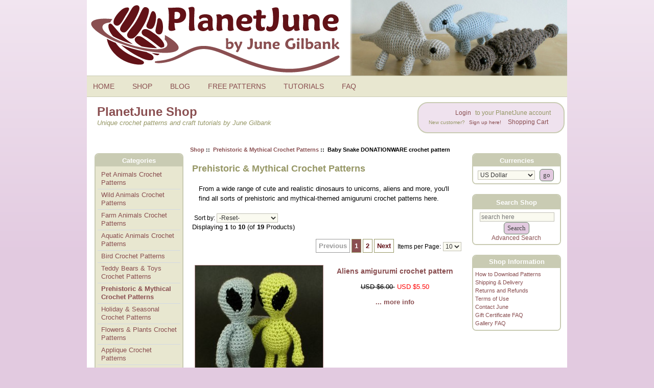

--- FILE ---
content_type: text/html; charset=utf-8
request_url: https://www.planetjune.com/shop/index.php?main_page=index&cPath=18&products_id=406&number_of_uploads=0
body_size: 8233
content:
<!DOCTYPE html PUBLIC "-//W3C//DTD XHTML 1.0 Transitional//EN" "http://www.w3.org/TR/xhtml1/DTD/xhtml1-transitional.dtd"><html xmlns="http://www.w3.org/1999/xhtml" dir="ltr" lang="en"><head><meta charset="utf-8"/><link rel="dns-prefetch" href="https://cdnjs.cloudflare.com"><link rel="dns-prefetch" href="https://code.jquery.com"><title>PlanetJune Shop: Prehistoric &amp; Mythical Amigurumi Crochet Patterns</title><meta name="keywords" content="" /><meta name="description" content="From a wide range of cute and realistic dinosaurs to unicorns, aliens and more, you'll find all sorts of prehistoric and mythical-themed amigurumi crochet patterns here." /><meta http-equiv="imagetoolbar" content="no"/><meta name="author" content="June Gilbank" /><meta name="generator" content="PlanetJune online shop" /><meta name="robots" content="max-image-preview:large"><meta name="p:domain_verify" content="76c48911ef8c37fc9b7e4d467b98c63f"/><meta name="google-site-verification" content="XAAj6svMBGDyfXadv9t8ISe3dHEjXn1AVCUNTo9f3tM" /><meta name="viewport" content="width=device-width, initial-scale=1" /><base href="https://www.planetjune.com/shop/" /><link rel="canonical" href="https://www.planetjune.com/shop/prehistoric-mythical-crochet-patterns-c-18.html?products_id=406" /><link rel="stylesheet" href="/blog/wp-content/themes/june9/style.css" type="text/css" media="screen" /><link rel="stylesheet" href="/menu.css" type="text/css" media="screen" /><script src="//ajax.googleapis.com/ajax/libs/jquery/3.6.0/jquery.min.js"></script><script async type="text/javascript" src="/js/quotes.js"></script><link rel="stylesheet" href="includes/templates/june3/css/stylesheet.css"/>
<link rel="stylesheet" href="includes/templates/june3/css/stylesheet_css_buttons.css"/>
<link rel="stylesheet" href="includes/templates/june3/css/stylesheet_prod_pagination.css"/>
<link rel="stylesheet" href="includes/templates/june3/css/stylesheet_zen_colorbox.css"/>
<script src="https://code.jquery.com/jquery-3.6.1.min.js" integrity="sha256-o88AwQnZB+VDvE9tvIXrMQaPlFFSUTR+nldQm1LuPXQ=" crossorigin="anonymous"></script><script>window.jQuery || document.write(unescape('%3Cscript src="includes/templates/june3/jscript/jquery.min.js"%3E%3C/script%3E'));</script><script>
if (typeof zcJS == "undefined" || !zcJS) {
  window.zcJS = { name: 'zcJS', version: '0.1.0.0' };
}

zcJS.ajax = function (options) {
  options.url = options.url.replace("&amp;", unescape("&amp;"));
  var deferred = jQuery.Deferred(function (d) {
      var securityToken = 'e6006d1b22fa9f551d555c3ba81c0016';
      var defaults = {
          cache: false,
          type: 'POST',
          traditional: true,
          dataType: 'json',
          timeout: 5000,
          data: jQuery.extend(true,{
            securityToken: securityToken
        }, options.data)
      },
      settings = jQuery.extend(true, {}, defaults, options);
      if (typeof(console.log) == 'function') {
          console.log( settings );
      }

      d.done(settings.success);
      d.fail(settings.error);
      d.done(settings.complete);
      var jqXHRSettings = jQuery.extend(true, {}, settings, {
          success: function (response, textStatus, jqXHR) {
            d.resolve(response, textStatus, jqXHR);
          },
          error: function (jqXHR, textStatus, errorThrown) {
              if (window.console) {
                if (typeof(console.log) == 'function') {
                  console.log(jqXHR);
                }
              }
              d.reject(jqXHR, textStatus, errorThrown);
          },
          complete: d.resolve
      });
      jQuery.ajax(jqXHRSettings);
   }).fail(function(jqXHR, textStatus, errorThrown) {
   var response = jqXHR.getResponseHeader('status');
   var responseHtml = jqXHR.responseText;
   var contentType = jqXHR.getResponseHeader("content-type");
   switch (response)
     {
       case '403 Forbidden':
         var jsonResponse = JSON.parse(jqXHR.responseText);
         var errorType = jsonResponse.errorType;
         switch (errorType)
         {
           case 'ADMIN_BLOCK_WARNING':
           break;
           case 'AUTH_ERROR':
           break;
           case 'SECURITY_TOKEN':
           break;

           default:
             alert('An Internal Error of type '+errorType+' was received while processing an ajax call. The action you requested could not be completed.');
         }
       break;
       default:
        if (jqXHR.status === 200) {
            if (contentType.toLowerCase().indexOf("text/html") >= 0) {
                document.open();
                document.write(responseHtml);
                document.close();
            }
         }
     }
   });

  var promise = deferred.promise();
  return promise;
};
zcJS.timer = function (options) {
  var defaults = {
    interval: 10000,
    startEvent: null,
    intervalEvent: null,
    stopEvent: null

},
  settings = jQuery.extend(true, {}, defaults, options);

  var enabled = new Boolean(false);
  var timerId = 0;
  var mySelf;
  this.Start = function()
  {
      this.enabled = new Boolean(true);

      mySelf = this;
      mySelf.settings = settings;
      if (mySelf.enabled)
      {
          mySelf.timerId = setInterval(
          function()
          {
              if (mySelf.settings.intervalEvent)
              {
                mySelf.settings.intervalEvent(mySelf);
              }
          }, mySelf.settings.interval);
          if (mySelf.settings.startEvent)
          {
            mySelf.settings.startEvent(mySelf);
          }
      }
  };
  this.Stop = function()
  {
    mySelf.enabled = new Boolean(false);
    clearInterval(mySelf.timerId);
    if (mySelf.settings.stopEvent)
    {
      mySelf.settings.stopEvent(mySelf);
    }
  };
};

</script>


<script type="text/javascript">
if (typeof jQuery == 'undefined') {
    document.write('script type="text/javascript" src="//code.jquery.com/jquery-1.12.4.min.js"><\/script>');
}
</script>

<!-- Google tag (gtag.js) --><script async src="https://www.googletagmanager.com/gtag/js?id=G-PCXVY592BX"></script><script>  window.dataLayer = window.dataLayer || [];  function gtag(){dataLayer.push(arguments);}  gtag('js', new Date());  gtag('config', 'G-PCXVY592BX');</script><!-- Matomo --><script>  var _paq = window._paq = window._paq || [];  /* tracker methods like "setCustomDimension" should be called before "trackPageView" */  _paq.push(['trackPageView']);  _paq.push(['enableLinkTracking']);  (function() {    var u="//www.planetjune.com/analytics/";    _paq.push(['setTrackerUrl', u+'matomo.php']);    _paq.push(['setSiteId', '6']);    var d=document, g=d.createElement('script'), s=d.getElementsByTagName('script')[0];    g.async=true; g.src=u+'matomo.js'; s.parentNode.insertBefore(g,s);  })();</script><!-- End Matomo Code --></head><body ontouchstart="" id="indexBody">

<div class="wrapper">


<!--bof-header logo and navigation display-->
<div id="headerWrapper">
<!--bof-branding display-->
<a href="/"><div id="header">
<img src="/images/planetjune_logo.png" alt="PlanetJune by June Gilbank logo" />
</div></a>
<nav id="topbar">
	<input type="checkbox" id="Menu-switcher" class="switch-input">
<ul id="Menu" class="topmenu">
    <li class="switch"><label onclick="" for="Menu-switcher"></label></li>
    <li class="topmenu"><a href="/" style="height:16px;line-height:16px;">HOME</a></li>
    <li class="topmenu"><a href="/shop" style="height:16px;line-height:16px;">SHOP</a></li>
    <li class="topmenu"><a href="/blog" style="height:16px;line-height:16px;">BLOG</a></li>
    <li class="topmenu"><a href="/free" style="height:16px;line-height:16px;">FREE PATTERNS</a></li>
    <li class="topmenu"><a href="/help" style="height:16px;line-height:16px;">TUTORIALS</a></li>
    <li class="topmenu"><a href="/faq" style="height:16px;line-height:16px;">FAQ</a></li>
<li class="topmenumobile">
  <div style="padding:6px;">
    <form name="quick_find" action="https://www.planetjune.com/shop/index.php?main_page=advanced_search_result" method="get">
          <input type="hidden" name="main_page" value="advanced_search_result">
          <input type="hidden" name="search_in_description" value="1">
          <input type="text" name="keyword" size="18" maxlength="100" style="width: 200px" placeholder="Search Shop">
          <input class="cssButton submit_button button button_search" type="submit" value="Search">
        </form>  </div>
</li>
</ul>    <div style="clear:both;"></div>
</nav>
<!--eof-branding display-->

<!--bof-navigation display-->
<header id="intro">   
<div class="boxcontent">
<div id="navMain">
<div class="login">

<!--shop link menu-->
	<ul class="back">
    <li><a href="/shop/index.php?main_page=login">Login</a> to your PlanetJune account<br />
<span style="font-size:0.8em">New customer? <a href="/shop/index.php?main_page=login">Sign up here!</a></span></li>
    <li><a href="https://www.planetjune.com/shop/shopping_cart.html">Shopping Cart</a></li>
	</ul>
<!--end shop link menu-->
</div>
</div>
</div>
<div class="pagetitle"><div class="section-header">PlanetJune Shop</div>
Unique crochet patterns and craft tutorials by June Gilbank</div>
</header>
<div class="navMainWrapper">
</div>
<!--eof-navigation display-->
<!--eof-header logo and navigation display-->

<!--bof-optional categories tabs navigation display-->
<!--eof-optional categories tabs navigation display-->

<!--bof-header ezpage links-->
<div class="navMainWrapper">
<div class="boxcontent">
</div>
</div>
<!--eof-header ezpage links-->
</div>

  
<div id="shopcolmask">
	<div id="shopcolmid">
		<div id="shopcolright">
			<div id="shopcol1wrap">
				<div id="shopcol1pad">
					<div id="shopcol1">


    <div id="centerContent">
	<div id="centerContentWrapper">
<!-- bof  breadcrumb -->
    <div id="navBreadCrumb">  <a href="https://www.planetjune.com/shop/">Shop</a>&nbsp;::&nbsp;
  <a href="https://www.planetjune.com/shop/prehistoric-mythical-crochet-patterns-c-18.html">Prehistoric & Mythical Crochet Patterns</a>&nbsp;::&nbsp;
Baby Snake DONATIONWARE crochet pattern
</div>
<!-- eof breadcrumb -->


<!-- bof upload alerts -->
<!-- eof upload alerts -->

<div class="centerColumn" id="indexProductList">

<h1 id="productListHeading">Prehistoric & Mythical Crochet Patterns</h1>

		
<div id="indexProductListCatDescription" class="content"><p>From a wide range of cute and realistic dinosaurs to unicorns, aliens and more, you&#39;ll find all sorts of prehistoric and mythical-themed amigurumi&nbsp;crochet patterns here.</p></div>


<form name="filter" action="https://www.planetjune.com/shop/" method="get"><input type="hidden" name="main_page" value="index"><input type="hidden" name="cPath" value="18"><input type="hidden" name="sort" value="20a"><label for="productListingSorter" class="inputLabel" style="float:none">Sort by:</label><select  name="product_listing_sorter_id" id="productListingSorter" onchange="this.form.submit()">
  <option value="0" selected="selected">-Reset-</option>
  <option value="1">Name (A-Z)</option>
  <option value="2">
Name (Z-A)</option>
  <option value="3">
Price (low to high)</option>
  <option value="4">
Price (high to low)</option>
  <option value="5">
Newest</option>
  <option value="6">
Most Popular</option>
</select>
</form>
<br class="clearBoth">
					   
<div id="productListing">

<div id="productsListingTopNumber" class="navSplitPagesResult back">Displaying <strong>1</strong> to <strong>10</strong> (of <strong>19</strong> Products)</div>
<br><br>
<div id="productsListingListingTopLinks" class="navSplitPagesLinks forward"><div class="ppNextPrevWrapper"><div class="prod-pagination"><ul class="pp_float pagination-links"><li><span class="prevnext disablelink">Previous</span></li><li><a href="https://www.planetjune.com/shop/prehistoric-mythical-crochet-patterns-c-18.html?products_id=406&amp;sort=20a&amp;page=1" class="currentpage" title="Page 1">1</a></li><li><a href="https://www.planetjune.com/shop/prehistoric-mythical-crochet-patterns-c-18.html?products_id=406&amp;sort=20a&amp;page=2" title="Page 2">2</a></li><li><a href="https://www.planetjune.com/shop/prehistoric-mythical-crochet-patterns-c-18.html?products_id=406&amp;sort=20a&amp;page=2" class="prevnext" title="Next Page">Next</a></li></ul><div class="clearBoth"></div></div><div class="pp-selections">
<div class="pp_count"><form name="pp_count_form1" action="https://www.planetjune.com/shop/prehistoric-mythical-crochet-patterns-c-18.html?products_id=406&amp;sort=20a" method="get"><input type="hidden" name="sort" value="20a"><input type="hidden" name="main_page" value="index"><input type="hidden" name="cPath" value="18">Items per Page: <select  name="pagecount" id="pp-pc-1" onchange="this.form.submit();">
  <option value="10" selected="selected">10</option>
  <option value="all">All</option>
</select>
</form></div>
<div class="clearBoth"></div></div><div class="clearBoth"></div></div></div>
<br class="clearBoth">

<div id="cat18Table" class="tabTable">
  <div  class="productListing-odd">
   <div class="productListing-data"><div class="PL_image"><a href="https://www.planetjune.com/shop/aliens-amigurumi-crochet-pattern-p-261.html?cPath=18"><img src="bmz_cache/m/mp041jpg.image.250x250.jpg" title="Aliens amigurumi crochet pattern" alt="(image for) Aliens amigurumi crochet pattern" width="250" height="250" class="listingProductImage"></a></div></div>
   <div class="productListing-data"><div class="PL_title"><h3 class="itemTitle">
                        <a class="" href="https://www.planetjune.com/shop/aliens-amigurumi-crochet-pattern-p-261.html?cPath=18">Aliens amigurumi crochet pattern</a>
                        </h3></div></div>
   <div class="productListing-data"><div class="PL_price"><span class="normalprice">USD $6.00 </span>&nbsp;<span class="productSpecialPrice">USD $5.50</span><br><br><a class="moreinfoLink list-more" href="https://www.planetjune.com/shop/aliens-amigurumi-crochet-pattern-p-261.html?cPath=18" title="261">... more info</a><br><br></div></div>
  </div>
  <div  class="productListing-even">
   <div class="productListing-data"><div class="PL_image"><a href="https://www.planetjune.com/shop/dinosaurs-sets-1-1x-six-amigurumi-crochet-patterns-p-262.html?cPath=18"><img src="bmz_cache/x/xc001jpg.image.250x250.jpg" title="Dinosaurs Sets 1 & 1X - SIX amigurumi crochet patterns" alt="(image for) Dinosaurs Sets 1 & 1X - SIX amigurumi crochet patterns" width="250" height="250" class="listingProductImage"></a></div></div>
   <div class="productListing-data"><div class="PL_title"><h3 class="itemTitle">
                        <a class="" href="https://www.planetjune.com/shop/dinosaurs-sets-1-1x-six-amigurumi-crochet-patterns-p-262.html?cPath=18">Dinosaurs Sets 1 & 1X - SIX amigurumi crochet patterns</a>
                        </h3></div></div>
   <div class="productListing-data"><div class="PL_price"><span class="normalprice">USD $20.50 </span>&nbsp;<span class="productSpecialPrice">USD $19.50</span><br><br><a class="moreinfoLink list-more" href="https://www.planetjune.com/shop/dinosaurs-sets-1-1x-six-amigurumi-crochet-patterns-p-262.html?cPath=18" title="262">... more info</a><br><br></div></div>
  </div>
  <div  class="productListing-odd">
   <div class="productListing-data"><div class="PL_image"><a href="https://www.planetjune.com/shop/dinosaurs-sets-2-2x-six-amigurumi-crochet-patterns-p-263.html?cPath=18"><img src="bmz_cache/x/xc002jpg.image.250x250.jpg" title="Dinosaurs Sets 2 & 2X - SIX amigurumi crochet patterns" alt="(image for) Dinosaurs Sets 2 & 2X - SIX amigurumi crochet patterns" width="250" height="250" class="listingProductImage"></a></div></div>
   <div class="productListing-data"><div class="PL_title"><h3 class="itemTitle">
                        <a class="" href="https://www.planetjune.com/shop/dinosaurs-sets-2-2x-six-amigurumi-crochet-patterns-p-263.html?cPath=18">Dinosaurs Sets 2 & 2X - SIX amigurumi crochet patterns</a>
                        </h3></div></div>
   <div class="productListing-data"><div class="PL_price"><span class="normalprice">USD $20.50 </span>&nbsp;<span class="productSpecialPrice">USD $19.50</span><br><br><a class="moreinfoLink list-more" href="https://www.planetjune.com/shop/dinosaurs-sets-2-2x-six-amigurumi-crochet-patterns-p-263.html?cPath=18" title="263">... more info</a><br><br></div></div>
  </div>
  <div  class="productListing-even">
   <div class="productListing-data"><div class="PL_image"><a href="https://www.planetjune.com/shop/dinosaurs-sets-3-3x-six-amigurumi-crochet-patterns-p-264.html?cPath=18"><img src="bmz_cache/x/xc003jpg.image.250x250.jpg" title="Dinosaurs Sets 3 & 3X - SIX amigurumi crochet patterns" alt="(image for) Dinosaurs Sets 3 & 3X - SIX amigurumi crochet patterns" width="250" height="250" class="listingProductImage"></a></div></div>
   <div class="productListing-data"><div class="PL_title"><h3 class="itemTitle">
                        <a class="" href="https://www.planetjune.com/shop/dinosaurs-sets-3-3x-six-amigurumi-crochet-patterns-p-264.html?cPath=18">Dinosaurs Sets 3 & 3X - SIX amigurumi crochet patterns</a>
                        </h3></div></div>
   <div class="productListing-data"><div class="PL_price"><span class="normalprice">USD $20.50 </span>&nbsp;<span class="productSpecialPrice">USD $19.50</span><br><br><a class="moreinfoLink list-more" href="https://www.planetjune.com/shop/dinosaurs-sets-3-3x-six-amigurumi-crochet-patterns-p-264.html?cPath=18" title="264">... more info</a><br><br></div></div>
  </div>
  <div  class="productListing-odd">
   <div class="productListing-data"><div class="PL_image"><a href="https://www.planetjune.com/shop/horse-unicorn-and-pegasus-three-amigurumi-crochet-patterns-p-301.html?cPath=18"><img src="bmz_cache/x/xc012jpg.image.250x250.jpg" title="Horse, Unicorn and Pegasus - THREE amigurumi crochet patterns" alt="(image for) Horse, Unicorn and Pegasus - THREE amigurumi crochet patterns" width="250" height="250" class="listingProductImage"></a></div></div>
   <div class="productListing-data"><div class="PL_title"><h3 class="itemTitle">
                        <a class="" href="https://www.planetjune.com/shop/horse-unicorn-and-pegasus-three-amigurumi-crochet-patterns-p-301.html?cPath=18">Horse, Unicorn and Pegasus - THREE amigurumi crochet patterns</a>
                        </h3></div></div>
   <div class="productListing-data"><div class="PL_price"><span class="normalprice">USD $10.00 </span>&nbsp;<span class="productSpecialPrice">USD $9.00</span><br><br><a class="moreinfoLink list-more" href="https://www.planetjune.com/shop/horse-unicorn-and-pegasus-three-amigurumi-crochet-patterns-p-301.html?cPath=18" title="301">... more info</a><br><br></div></div>
  </div>
  <div  class="productListing-even">
   <div class="productListing-data"><div class="PL_image"><a href="https://www.planetjune.com/shop/magic-lamp-crochet-pattern-p-241.html?cPath=18"><img src="bmz_cache/m/mp033jpg.image.250x250.jpg" title="Magic Lamp crochet pattern" alt="(image for) Magic Lamp crochet pattern" width="250" height="250" class="listingProductImage"></a></div></div>
   <div class="productListing-data"><div class="PL_title"><h3 class="itemTitle">
                        <a class="" href="https://www.planetjune.com/shop/magic-lamp-crochet-pattern-p-241.html?cPath=18">Magic Lamp crochet pattern</a>
                        </h3></div></div>
   <div class="productListing-data"><div class="PL_price"><span class="normalprice">USD $6.50 </span>&nbsp;<span class="productSpecialPrice">USD $6.00</span><br><br><a class="moreinfoLink list-more" href="https://www.planetjune.com/shop/magic-lamp-crochet-pattern-p-241.html?cPath=18" title="241">... more info</a><br><br></div></div>
  </div>
  <div  class="productListing-odd">
   <div class="productListing-data"><div class="PL_image"><a href="https://www.planetjune.com/shop/yeti-and-bigfoot-amigurumi-crochet-pattern-p-122.html?cPath=18"><img src="bmz_cache/m/mp014jpg.image.250x250.jpg" title="Yeti and Bigfoot - amigurumi crochet pattern" alt="(image for) Yeti and Bigfoot - amigurumi crochet pattern" width="250" height="250" class="listingProductImage"></a></div></div>
   <div class="productListing-data"><div class="PL_title"><h3 class="itemTitle">
                        <a class="" href="https://www.planetjune.com/shop/yeti-and-bigfoot-amigurumi-crochet-pattern-p-122.html?cPath=18">Yeti and Bigfoot - amigurumi crochet pattern</a>
                        </h3></div></div>
   <div class="productListing-data"><div class="PL_price"><span class="normalprice">USD $6.00 </span>&nbsp;<span class="productSpecialPrice">USD $5.50</span><br><br><a class="moreinfoLink list-more" href="https://www.planetjune.com/shop/yeti-and-bigfoot-amigurumi-crochet-pattern-p-122.html?cPath=18" title="122">... more info</a><br><br></div></div>
  </div>
  <div  class="productListing-even">
   <div class="productListing-data"><div class="PL_image"><a href="https://www.planetjune.com/shop/brachiosaurus-amigurumi-dinosaur-crochet-pattern-p-66.html?cPath=18"><img src="bmz_cache/d/ds001jpg.image.250x250.jpg" title="Brachiosaurus - amigurumi dinosaur crochet pattern" alt="(image for) Brachiosaurus - amigurumi dinosaur crochet pattern" width="250" height="250" class="listingProductImage"></a></div></div>
   <div class="productListing-data"><div class="PL_title"><h3 class="itemTitle">
                        <a class="" href="https://www.planetjune.com/shop/brachiosaurus-amigurumi-dinosaur-crochet-pattern-p-66.html?cPath=18">Brachiosaurus - amigurumi dinosaur crochet pattern</a>
                        </h3></div></div>
   <div class="productListing-data"><div class="PL_price"><span class="normalprice">USD $6.00 </span>&nbsp;<span class="productSpecialPrice">USD $5.50</span><br><br><a class="moreinfoLink list-more" href="https://www.planetjune.com/shop/brachiosaurus-amigurumi-dinosaur-crochet-pattern-p-66.html?cPath=18" title="66">... more info</a><br><br></div></div>
  </div>
  <div  class="productListing-odd">
   <div class="productListing-data"><div class="PL_image"><a href="https://www.planetjune.com/shop/stegosaurus-amigurumi-dinosaur-crochet-pattern-p-67.html?cPath=18"><img src="bmz_cache/d/ds002jpg.image.250x250.jpg" title="Stegosaurus - amigurumi dinosaur crochet pattern" alt="(image for) Stegosaurus - amigurumi dinosaur crochet pattern" width="250" height="250" class="listingProductImage"></a></div></div>
   <div class="productListing-data"><div class="PL_title"><h3 class="itemTitle">
                        <a class="" href="https://www.planetjune.com/shop/stegosaurus-amigurumi-dinosaur-crochet-pattern-p-67.html?cPath=18">Stegosaurus - amigurumi dinosaur crochet pattern</a>
                        </h3></div></div>
   <div class="productListing-data"><div class="PL_price"><span class="normalprice">USD $6.00 </span>&nbsp;<span class="productSpecialPrice">USD $5.50</span><br><br><a class="moreinfoLink list-more" href="https://www.planetjune.com/shop/stegosaurus-amigurumi-dinosaur-crochet-pattern-p-67.html?cPath=18" title="67">... more info</a><br><br></div></div>
  </div>
  <div  class="productListing-even">
   <div class="productListing-data"><div class="PL_image"><a href="https://www.planetjune.com/shop/triceratops-amigurumi-dinosaur-crochet-pattern-p-68.html?cPath=18"><img src="bmz_cache/d/ds003jpg.image.250x250.jpg" title="Triceratops - amigurumi dinosaur crochet pattern" alt="(image for) Triceratops - amigurumi dinosaur crochet pattern" width="250" height="250" class="listingProductImage"></a></div></div>
   <div class="productListing-data"><div class="PL_title"><h3 class="itemTitle">
                        <a class="" href="https://www.planetjune.com/shop/triceratops-amigurumi-dinosaur-crochet-pattern-p-68.html?cPath=18">Triceratops - amigurumi dinosaur crochet pattern</a>
                        </h3></div></div>
   <div class="productListing-data"><div class="PL_price"><span class="normalprice">USD $6.00 </span>&nbsp;<span class="productSpecialPrice">USD $5.50</span><br><br><a class="moreinfoLink list-more" href="https://www.planetjune.com/shop/triceratops-amigurumi-dinosaur-crochet-pattern-p-68.html?cPath=18" title="68">... more info</a><br><br></div></div>
  </div>
</div>
<br class="clearBoth"><br>

<div id="productsListingBottomNumber" class="navSplitPagesResult back">Displaying <strong>1</strong> to <strong>10</strong> (of <strong>19</strong> Products)</div>
<br><br>
<div  id="productsListingListingBottomLinks" class="navSplitPagesLinks forward"><div class="ppNextPrevWrapper"><div class="prod-pagination"><ul class="pp_float pagination-links"><li><span class="prevnext disablelink">Previous</span></li><li><a href="https://www.planetjune.com/shop/prehistoric-mythical-crochet-patterns-c-18.html?products_id=406&amp;sort=20a&amp;page=1" class="currentpage" title="Page 1">1</a></li><li><a href="https://www.planetjune.com/shop/prehistoric-mythical-crochet-patterns-c-18.html?products_id=406&amp;sort=20a&amp;page=2" title="Page 2">2</a></li><li><a href="https://www.planetjune.com/shop/prehistoric-mythical-crochet-patterns-c-18.html?products_id=406&amp;sort=20a&amp;page=2" class="prevnext" title="Next Page">Next</a></li></ul><div class="clearBoth"></div></div><div class="pp-selections">
<div class="pp_count"><form name="pp_count_form2" action="https://www.planetjune.com/shop/prehistoric-mythical-crochet-patterns-c-18.html?products_id=406&amp;sort=20a" method="get"><input type="hidden" name="sort" value="20a"><input type="hidden" name="main_page" value="index"><input type="hidden" name="cPath" value="18">Items per Page: <select  name="pagecount" id="pp-pc-2" onchange="this.form.submit();">
  <option value="10" selected="selected">10</option>
  <option value="all">All</option>
</select>
</form></div>
<div class="clearBoth"></div></div><div class="clearBoth"></div></div></div>
<br class="clearBoth">

</div>




</div>
</div></div>

</div></div></div>

<div id="shopsidebars">
	<div id="shopcol2">


 <div id="navColumnOne" class="columnLeft" style="width: 190px">
<div id="navColumnOneWrapper" style="width: 170px">
<!--// bof: categories //-->
<div class="box-container" id="categories" style="width: 170px">
    <h3 class="box-heading" id="categoriesHeading">Categories</h3>
    <div class="box-content">
        <div id="categoriesContent" class="sideBoxContent"><ul class="list-links">
<li><a class="category-top" href="https://www.planetjune.com/shop/pet-animals-crochet-patterns-c-12.html&products_id=406&sort=20a&">Pet Animals Crochet Patterns</a></li>
<li><a class="category-top" href="https://www.planetjune.com/shop/wild-animals-crochet-patterns-c-17.html&products_id=406&sort=20a&">Wild Animals Crochet Patterns</a></li>
<li><a class="category-top" href="https://www.planetjune.com/shop/farm-animals-crochet-patterns-c-14.html&products_id=406&sort=20a&">Farm Animals Crochet Patterns</a></li>
<li><a class="category-top" href="https://www.planetjune.com/shop/aquatic-animals-crochet-patterns-c-16.html&products_id=406&sort=20a&">Aquatic Animals Crochet Patterns</a></li>
<li><a class="category-top" href="https://www.planetjune.com/shop/bird-crochet-patterns-c-35.html&products_id=406&sort=20a&">Bird Crochet Patterns</a></li>
<li><a class="category-top" href="https://www.planetjune.com/shop/teddy-bears-toys-crochet-patterns-c-19.html&products_id=406&sort=20a&">Teddy Bears & Toys Crochet Patterns</a></li>
<li><a class="category-top" href="https://www.planetjune.com/shop/prehistoric-mythical-crochet-patterns-c-18.html&products_id=406&sort=20a&"><span class="category-subs-selected">Prehistoric & Mythical Crochet Patterns</span></a></li>
<li><a class="category-top" href="https://www.planetjune.com/shop/holiday-seasonal-crochet-patterns-c-20.html&products_id=406&sort=20a&">Holiday & Seasonal Crochet Patterns</a></li>
<li><a class="category-top" href="https://www.planetjune.com/shop/flowers-plants-crochet-patterns-c-15.html&products_id=406&sort=20a&">Flowers & Plants Crochet Patterns</a></li>
<li><a class="category-top" href="https://www.planetjune.com/shop/applique-crochet-patterns-c-38.html&products_id=406&sort=20a&">Applique Crochet Patterns</a></li>
<li><a class="category-top" href="https://www.planetjune.com/shop/turtle-beach-collection-crochet-patterns-c-39.html&products_id=406&sort=20a&">Turtle Beach Collection Crochet Patterns</a></li>
<li><a class="category-top" href="https://www.planetjune.com/shop/expansion-pack-crochet-patterns-c-33.html&products_id=406&sort=20a&">Expansion Pack Crochet Patterns</a></li>
<li><a class="category-top" href="https://www.planetjune.com/shop/planetjune-accessories-crochet-patterns-c-30.html&products_id=406&sort=20a&">PlanetJune Accessories Crochet Patterns</a></li>
<li><a class="category-top" href="https://www.planetjune.com/shop/crochet-pattern-multipack-deals-c-22.html&products_id=406&sort=20a&">Crochet Pattern Multipack DEALS</a></li>
<li><a class="category-top" href="https://www.planetjune.com/shop/donationware-crochet-patterns-c-26.html&products_id=406&sort=20a&">Donationware Crochet Patterns</a></li>
<li><a class="category-top" href="https://www.planetjune.com/shop/crochet-craft-ebooks-c-37.html&products_id=406&sort=20a&">Crochet & Craft eBooks</a></li>
<li><a class="category-top" href="https://www.planetjune.com/shop/crochet-tools-c-10.html&products_id=406&sort=20a&">Crochet Tools</a></li>
<li><a class="category-top" href="https://www.planetjune.com/shop/gift-certificates-c-6.html&products_id=406&sort=20a&">Gift Certificates</a></li>
<li><a class="category-top" href="https://www.planetjune.com/shop/punchneedle-patterns-c-27.html&products_id=406&sort=20a&">Punchneedle Patterns</a></li>
<li><a class="category-top" href="https://www.planetjune.com/shop/papercraft-tutorials-c-36.html&products_id=406&sort=20a&">Papercraft Tutorials</a></li>
<li><a class="category-top" href="https://www.planetjune.com/shop/craft-tutorials-c-32.html&products_id=406&sort=20a&">Craft Tutorials</a></li>
<hr id="catBoxDivider">
<li><a class="category-links" href="https://www.planetjune.com/shop/products_new.html">New Products ...</a></li>
<li><a class="category-links" href="https://www.planetjune.com/shop/featured_products.html">Featured Products ...</a></li>
<li><a class="category-links" href="https://www.planetjune.com/shop/products_all.html">All Products ...</a></li>
</ul></div>    </div>
</div>
<!--// eof: categories //-->
<div id="testimonial">
<div id="speech" style="margin-top:15px">
	<div style="text-align:center; padding-bottom:8px"><img src="/images/5stars.png" alt="5 out of 5 stars" width="110" height="18"></div><div id="quote"></div>
<em><div id="cite"></div></em>
<div style="text-align:right; padding-top:3px">...<a href="/testimonials" target="_blank">Read More >></a></div></div>
<div id="bubble"></div>
</div></div></div>

</div>

<div id="shopcol3">

<div id="navColumnTwo" class="columnRight" style="width: 180px">
<div id="navColumnTwoWrapper" style="width: 170px">
<div class="box-container" style="width: 170px">
    <h3 class="box-heading" id="currenciesHeading">Currencies</h3>
    <div class="box-content">
        <div id="currenciesContent" class="sideBoxContent centeredContent"><form name="currencies_form" action="https://www.planetjune.com/shop/" method="get"><select  id="select-currency" name="currency">
  <option value="USD" selected="selected">US Dollar</option>
  <option value="CAD">Canadian Dollar</option>
</select>
<input type="hidden" name="main_page" value="index"><input type="hidden" name="cPath" value="18"><input type="hidden" name="products_id" value="406"><input type="hidden" name="sort" value="20a"><input class="cssButton submit_button button  button_submit" onmouseover="this.className='cssButtonHover  button_submit button_submitHover'" onmouseout="this.className='cssButton submit_button button  button_submit'" type="submit" value="go"></form></div>    </div>
</div>
<!--// eof: currencies //-->

<div class="box-container" style="width: 170px">
    <h3 class="box-heading" id="searchHeading"><label>Search Shop</label></h3>
    <div class="box-content">
        <div id="searchContent" class="sideBoxContent centeredContent"><form name="quick_find" action="https://www.planetjune.com/shop/index.php?main_page=search_result" method="get"><input type="hidden" name="main_page" value="search_result"><input type="hidden" name="search_in_description" value="1"><input type="text" name="keyword" size="18" maxlength="100" style="width: 140px" placeholder="search here"  aria-label="search here"><br><input class="cssButton submit_button button  button_search" onmouseover="this.className='cssButtonHover  button_search button_searchHover'" onmouseout="this.className='cssButton submit_button button  button_search'" type="submit" value="Search"><br><a href="https://www.planetjune.com/shop/index.php?main_page=search">Advanced Search</a></form></div>    </div>
</div>
<!--// eof: search //-->

<div class="box-container" style="width: 170px">
    <h3 class="box-heading" id="ezpagesHeading">Shop Information</h3>
    <div class="box-content">
        <div id="ezpagesContent" class="sideBoxContent">
<ul style="margin: 0; padding: 0; list-style-type: none;">
<li><a href="https://www.planetjune.com/shop/index.php?main_page=downloads">How to Download Patterns</a></li>
<li><a href="https://www.planetjune.com/shop/shippinginfo.html">Shipping & Delivery</a></li>
<li><a href="https://www.planetjune.com/shop/returns-and-refunds-ezp-22.html">Returns and Refunds</a></li>
<li><a href="https://www.planetjune.com/shop/index.php?main_page=copyright_terms">Terms of Use</a></li>
<li><a href="https://www.planetjune.com/shop/contact_us.html">Contact June</a></li>
<li><a href="https://www.planetjune.com/shop/gv_faq.html">Gift Certificate FAQ</a></li>
<li><a href="https://www.planetjune.com/shop/gallery-faq-ezp-23.html">Gallery FAQ</a></li>
</ul>
</div>    </div>
</div>
<!--// eof: ezpages //-->
</div>
</div>

</div></div>

</div>

</div></div>



<footer class="footer">
<!--bof-navigation display -->
<br />
<div id="colmask">
<div id="footermenu">

	<div class="footercol">
	  <div class="title">PlanetJune</div>
	  <a class="foot" href="/">Home</a><br />
	  <a class="foot" href="/blog/">Blog (news &amp; updates)</a><br />
	  <a class="foot" href="/community/">Community</a><br />
	  <a class="foot" href="/blog/contact/">Contact June</a><br />
	  <a class="foot" href="/support/">&hearts; Support PlanetJune &hearts;</a><br />
	</div>

	<div class="footercol">
	  <div class="title">Shop</div>
	  <a class="foot" href="/shop/">Pattern Shop</a><br />
	  <a class="foot" href="/terms">User Licence (Patterns)</a><br />
	  <a class="foot" href="/planetjune_catalogue.pdf">Pattern Catalogue (PDF)</a><br />
	</div>

	<div class="footercol">
	  <div class="title">Learn</div>
	  <a class="foot" href="/blog/tutorials/crochet-tutorials/">Crochet Tutorials</a><br />
	  <a class="foot" href="/blog/free-crochet-patterns/">Free Crochet Patterns</a><br />
	  <a class="foot" href="/blog/tutorials/">Craft Project Tutorials</a><br />
	  <a class="foot" href="/blog/punchneedle/">Punchneedle Embroidery</a><br />
	  <a class="foot" href="/blog/papercraft">Papercraft</a><br />
	</div>

	<div class="footercol">
	  <div class="title">About</div>
	  <a class="foot" href="/blog/about/">About June</a><br />
	  <a class="foot" href="/testimonials">Testimonials</a><br />
	  <a class="foot" href="/faq/">PlanetJune FAQ</a><br />
	  <a class="foot" href="/blog/privacy-policy-and-disclosure/">Privacy Policy</a><br />
	  <a class="foot" href="/blog/publications-and-media/">Publications and Media</a><br />
	</div>

<!--<div class="footercol">
<div class="title">Home</div>
<a class="foot" href="/">PlanetJune Homepage</a><br />
<br />
<div class="title">Buy</div>
<a class="foot" href="/shop/">Pattern Shop</a><br />
<a class="foot" href="/commissions/">Commission a Pattern</a><br />
<a class="foot" href="/buytoys/">Commission a Toy</a><br />
<br />
<div class="title">Contact</div>
<a class="foot" href="/blog/contact/">Contact June</a><br />
</div>
<div class="footercol">
<div class="title">Learn</div>
<a class="foot" href="/blog/tutorials/crochet-tutorials/">Crochet Tutorials</a><br /><a class="foot" href="/blog/free-crochet-patterns/">Free Crochet Patterns</a><br />
<a class="foot" href="/blog/tutorials/">Craft Project Tutorials</a><br />
<a class="foot" href="/blog/punchneedle/">Punchneedle Embroidery</a><br />
<a class="foot" href="/blog/papercraft">Papercraft</a><br />
<br />
<div class="title">Info</div>
<a class="foot" href="/blog/">Blog (news &amp; updates)</a><br />
<a class="foot" href="/faq/">PlanetJune FAQ</a><br />
<a class="foot" href="/terms">User Licence (Patterns)</a><br />
<a class="foot" href="/planetjune_catalogue.pdf">Pattern Catalogue (PDF)</a><br />
</div>
<div class="footercol">
<div class="title">About</div>
<a class="foot" href="/blog/about/">About June</a><br />
<a class="foot" href="/testimonials">Testimonials</a><br />
<a class="foot" href="/blog/publications-and-media/">Publications and Media</a><br />
<a class="foot" href="/blog/art-projects/">June's Art Projects</a><br />
<a class="foot" href="/blog/privacy-policy-and-disclosure/">Privacy Policy</a><br />
<br />
<div class="title">Support</div>
<a class="foot" href="/support/">&hearts; Support PlanetJune &hearts;</a><br />
</div>
<div class="footercol">
<div class="title">Follow</div>
<a class="foot" href="/list"><img src="/blog/buttons/email.png" alt="email icon" width="16" height="16" /> Email newsletter</a><br />
<a class="foot" href="/blog/feed/"><img src="/blog/buttons/feed.png" alt="rss icon" width="16" height="16" /> RSS</a><br />
<a class="foot" href="https://www.facebook.com/planetjune"><img src="/blog/buttons/facebook.png" alt="facebook icon" width="16" height="16" /> Facebook</a><br />
<a class="foot" href="https://instagram.com/PlanetJune"><img src="/blog/buttons/instagram.png" alt="instagram icon" width="16" height="16" /> Instagram</a><br />
<a class="foot" href="https://www.youtube.com/planetjune"><img src="/blog/buttons/youtube.png" alt="youtube icon" width="16" height="16" /> YouTube</a><br />
<a class="foot" href="https://www.ravelry.com/people/planetjune"><img src="/blog/buttons/ravelry.png" alt="ravelry icon" width="16" height="16" /> Ravelry: June</a><br />
<a class="foot" href="https://www.ravelry.com/groups/planetjune-crochet-designs"><img src="/blog/buttons/ravelry.png" alt="ravelry icon" width="16" height="16" /> Ravelry: PlanetJune group</a><br />
</div>-->
<style>
.footer-social-icons {
  display: flex;
  gap: 20px;
  justify-content: center;
  align-items: center;
  padding: 10px 0;
}

.footer-social-icons a {
  display: inline-block;
  transition: transform 0.2s ease;
}

.footer-social-icons img {
  width: 32px;
  height: 32px;
  display: block;
}
</style>

<div style="clear:both;">

	<div class="footer-social-icons">
	  <a href="/list" title="Email Newsletter">
		<img src="/images/icons/email_white.svg" alt="Email" />
	  </a>
	  <a href="/blog/feed/" title="RSS Feed">
		<img src="/images/icons/rss_white.svg" alt="RSS" />
	  </a>
	  <a href="https://www.facebook.com/planetjune" title="Facebook">
		<img src="/images/icons/facebook_white.svg" alt="Facebook" />
	  </a>
	  <a href="https://instagram.com/PlanetJune" title="Instagram">
		<img src="/images/icons/instagram_white.svg" alt="Instagram" />
	  </a>
	  <a href="https://www.youtube.com/planetjune" title="YouTube">
		<img src="/images/icons/youtube_white.svg" alt="YouTube" />
	  </a>
	  <a href="https://www.ravelry.com/groups/planetjune-crochet-designs" title="Ravelry">
		<img src="/images/icons/ravelry_white.svg" alt="Ravelry" />
	  </a>
	  <a href="https://discord.com/invite/Y3fsSevdcK" title="Discord">
		<img src="/images/icons/discord_white.svg" alt="Discord" />
	  </a>
	</div>

</div>

<br />
    <div style="clear:both;"></div>
</div>

</div><!--eof-navigation display -->

<!--bof-ip address display -->
<!--eof-ip address display -->

<!--bof-banner #5 display -->
<!--eof-banner #5 display -->

<!--bof- site copyright display -->
<div id="footer">
<div id="siteinfoLegal" class="legalCopyright" style="float:right"><p>All content copyright &copy; 2006-2026 June Gilbank</p></div>
</div>
<!--eof- site copyright display -->

</footer>

<!-- Piwik with E-Commerce Tracking-->
<script type="text/javascript">
	var pkBaseURL = (("https:" == document.location.protocol) ? "https://www.planetjune.com/analytics/" : "http://www.planetjune.com/analytics/");
	document.write(unescape("%3Cscript src='" + pkBaseURL + "piwik.js' type='text/javascript'%3E%3C/script%3E"));
</script>
<script type="text/javascript">
	try {
		var piwikTracker = Piwik.getTracker(pkBaseURL + "piwik.php", 6);
		piwikTracker.setEcommerceView(productSku = false,productName = false,category = "Prehistoric & Mythical Crochet Patterns");
		piwikTracker.trackPageView();
		piwikTracker.enableLinkTracking();
		piwikTracker.setConversionAttributionFirstReferrer();
	} catch( err ) {}
</script>
<noscript><p><img src="https://www.planetjune.com/analytics//piwik.php?idsite=6" style="border:0" alt="" /></p></noscript>
<!-- End Piwik E-Commerce Tracking Code -->									  


</div>
<!--bof- banner #6 display -->
<!--eof- banner #6 display -->

</body></html>


--- FILE ---
content_type: image/svg+xml
request_url: https://www.planetjune.com/images/icons/ravelry_white.svg
body_size: 1288
content:
<?xml version="1.0" encoding="utf-8"?>
<!-- Generator: Adobe Illustrator 13.0.0, SVG Export Plug-In . SVG Version: 6.00 Build 14948)  -->
<!DOCTYPE svg PUBLIC "-//W3C//DTD SVG 1.1//EN" "http://www.w3.org/Graphics/SVG/1.1/DTD/svg11.dtd">
<svg version="1.1" id="Layer_1" xmlns="http://www.w3.org/2000/svg" xmlns:xlink="http://www.w3.org/1999/xlink" x="0px" y="0px"
	 width="800px" height="800px" viewBox="0 0 800 800" enable-background="new 0 0 800 800" xml:space="preserve">
<title>Ravelry</title>
<path fill="#FFFFFF" d="M799.06,364.126c-1.989-17.032-2.8-34.306-6.17-51.058c-4.09-20.349-9.31-40.608-15.85-60.295
	c-11.43-34.416-28.119-66.317-50.859-94.721c-9.85-12.303-19.829-24.657-30.999-35.728c-23.3-23.084-49.27-42.862-77.609-59.494
	c-29.529-17.333-60.509-31.38-93.438-40.638c-18.149-5.1-36.689-8.948-55.209-12.544c-11.17-2.164-22.649-2.745-33.979-4.088
	c-0.52-0.06-0.989-0.591-1.479-0.912c-17.73,0.01-35.46,0.01-53.189,0.01c-3.97,0.641-7.92,1.523-11.92,1.893
	c-19.249,1.794-37.939,6.222-56.429,11.693c-22.76,6.723-44.5,15.971-65.509,26.941c-22.01,11.502-42.85,24.938-62.729,39.796
	c-10.16,7.595-20.21,15.419-29.61,23.916c-16.76,15.169-33.559,30.368-49.299,46.569c-21.26,21.892-39.59,46.198-55.43,72.399
	c-14.04,23.234-25.569,47.561-33.759,73.46c-5.91,18.706-10.18,37.732-12.67,57.26c-2.48,19.477-3.54,39.015-2.56,58.521
	c1.12,22.192,3.17,44.314,7.29,66.287c5.71,30.448,14.64,59.694,27.56,87.798c10.69,23.234,24.049,44.756,39.539,65.114
	c12.99,17.063,27.7,32.492,43.419,46.81c21.08,19.196,44.169,35.849,68.829,50.387c29.239,17.243,59.929,30.979,92.088,41.64
	c21.88,7.254,44.27,12.423,66.949,16.201c10,1.663,20.22,2.063,30.329,3.086c0.68,0.069,1.31,0.611,1.96,0.921h53.189
	c4.13-0.641,8.24-1.543,12.4-1.883c26.909-2.194,52.889-8.787,78.229-17.654c28.339-9.929,55.519-22.613,80.639-39.234
	c16.06-10.621,31.949-21.542,47.339-33.104c9.53-7.164,18.1-15.65,26.859-23.815c6.53-6.092,12.79-12.484,18.96-18.947
	c19.88-20.869,37.039-43.823,51.77-68.591c15.72-26.431,28.59-54.203,36.739-83.89c4.71-17.153,8.15-34.667,11.56-52.141
	c1.7-8.696,2.061-17.663,3.08-26.5c0.061-0.521,0.591-0.992,0.91-1.483v-61.046C799.681,366.08,799.181,365.129,799.06,364.126
	L799.06,364.126z M533.654,362.232c0,0-27.3-4.909-46.899-4.909c-44.8,0-55.299,24.547-55.299,61.017v154.295H310.357v-314.2
	h121.099v52.601c14.699-44.185,44.099-59.614,102.198-59.614V362.232z"/>
</svg>
